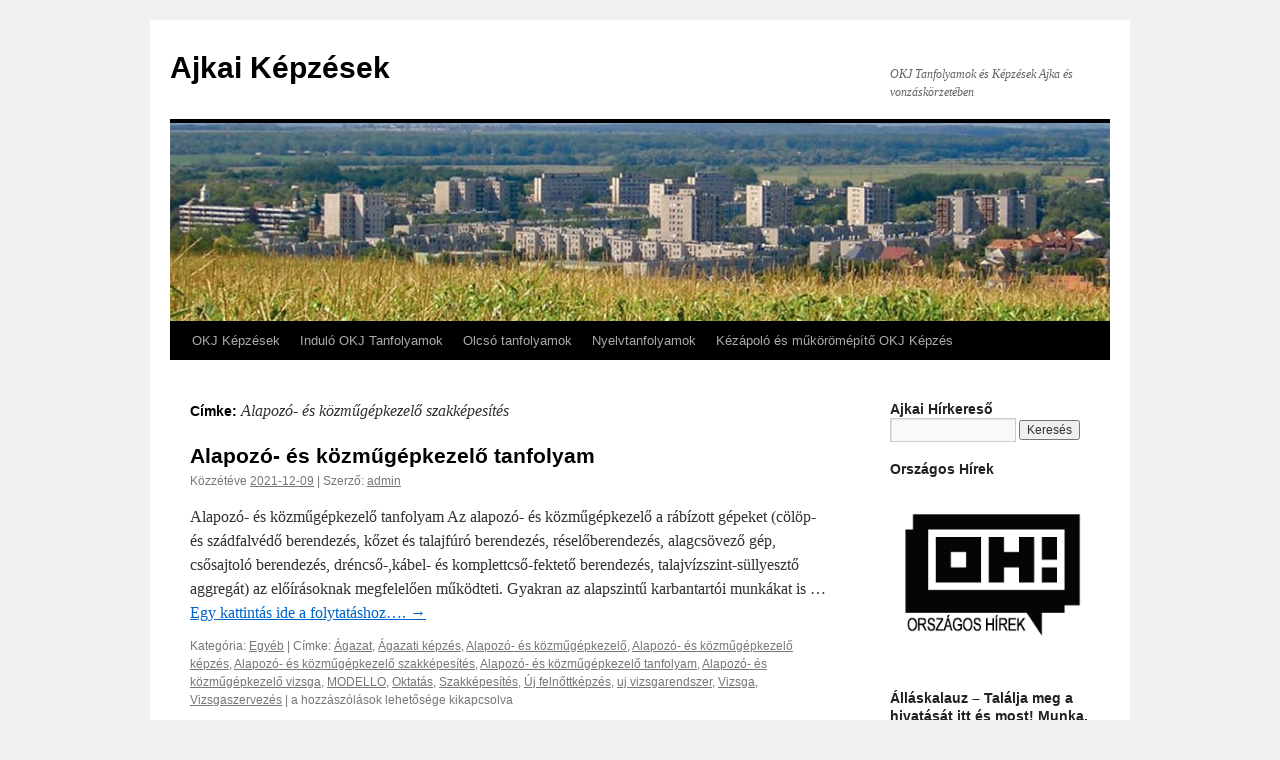

--- FILE ---
content_type: text/html; charset=UTF-8
request_url: http://ajkaitanfolyam.felnottkepzes.hu/tag/alapozo-es-kozmugepkezelo-szakkepesites
body_size: 12316
content:
<!DOCTYPE html>
<html lang="hu">
<head>
<meta charset="UTF-8" />

<link rel="profile" href="http://gmpg.org/xfn/11" />

<link rel="pingback" href="http://ajkaitanfolyam.felnottkepzes.hu/xmlrpc.php" />
<meta name='robots' content='index, follow, max-image-preview:large, max-snippet:-1, max-video-preview:-1' />

	<!-- This site is optimized with the Yoast SEO plugin v22.1 - https://yoast.com/wordpress/plugins/seo/ -->
	<title>Alapozó- és közműgépkezelő szakképesítés Archives - Ajkai Képzések</title><link rel="stylesheet" href="http://ajkaitanfolyam.felnottkepzes.hu/wp-content/cache/min/1/1b84c467394a5f0fd8e3d7755cfe6ca7.css" media="all" data-minify="1" />
	<link rel="canonical" href="http://ajkaitanfolyam.felnottkepzes.hu/tag/alapozo-es-kozmugepkezelo-szakkepesites" />
	<meta property="og:locale" content="hu_HU" />
	<meta property="og:type" content="article" />
	<meta property="og:title" content="Alapozó- és közműgépkezelő szakképesítés Archives - Ajkai Képzések" />
	<meta property="og:url" content="http://ajkaitanfolyam.felnottkepzes.hu/tag/alapozo-es-kozmugepkezelo-szakkepesites" />
	<meta property="og:site_name" content="Ajkai Képzések" />
	<meta name="twitter:card" content="summary_large_image" />
	<script type="application/ld+json" class="yoast-schema-graph">{"@context":"https://schema.org","@graph":[{"@type":"CollectionPage","@id":"http://ajkaitanfolyam.felnottkepzes.hu/tag/alapozo-es-kozmugepkezelo-szakkepesites","url":"http://ajkaitanfolyam.felnottkepzes.hu/tag/alapozo-es-kozmugepkezelo-szakkepesites","name":"Alapozó- és közműgépkezelő szakképesítés Archives - Ajkai Képzések","isPartOf":{"@id":"http://ajkaitanfolyam.felnottkepzes.hu/#website"},"breadcrumb":{"@id":"http://ajkaitanfolyam.felnottkepzes.hu/tag/alapozo-es-kozmugepkezelo-szakkepesites#breadcrumb"},"inLanguage":"hu"},{"@type":"BreadcrumbList","@id":"http://ajkaitanfolyam.felnottkepzes.hu/tag/alapozo-es-kozmugepkezelo-szakkepesites#breadcrumb","itemListElement":[{"@type":"ListItem","position":1,"name":"Home","item":"http://ajkaitanfolyam.felnottkepzes.hu/"},{"@type":"ListItem","position":2,"name":"Alapozó- és közműgépkezelő szakképesítés"}]},{"@type":"WebSite","@id":"http://ajkaitanfolyam.felnottkepzes.hu/#website","url":"http://ajkaitanfolyam.felnottkepzes.hu/","name":"Ajkai Képzések","description":"OKJ Tanfolyamok és Képzések Ajka és vonzáskörzetében","potentialAction":[{"@type":"SearchAction","target":{"@type":"EntryPoint","urlTemplate":"http://ajkaitanfolyam.felnottkepzes.hu/?s={search_term_string}"},"query-input":"required name=search_term_string"}],"inLanguage":"hu"}]}</script>
	<!-- / Yoast SEO plugin. -->


<link rel="alternate" type="application/rss+xml" title="Ajkai Képzések &raquo; hírcsatorna" href="http://ajkaitanfolyam.felnottkepzes.hu/feed" />
<link rel="alternate" type="application/rss+xml" title="Ajkai Képzések &raquo; hozzászólás hírcsatorna" href="http://ajkaitanfolyam.felnottkepzes.hu/comments/feed" />
<link rel="alternate" type="application/rss+xml" title="Ajkai Képzések &raquo; Alapozó- és közműgépkezelő szakképesítés címke hírcsatorna" href="http://ajkaitanfolyam.felnottkepzes.hu/tag/alapozo-es-kozmugepkezelo-szakkepesites/feed" />

 <!-- Cache! -->


<link rel="https://api.w.org/" href="http://ajkaitanfolyam.felnottkepzes.hu/wp-json/" /><link rel="alternate" type="application/json" href="http://ajkaitanfolyam.felnottkepzes.hu/wp-json/wp/v2/tags/931" /><link rel="EditURI" type="application/rsd+xml" title="RSD" href="http://ajkaitanfolyam.felnottkepzes.hu/xmlrpc.php?rsd" />
<meta name="generator" content="WordPress 6.4.7" />
<!-- Analytics by WP Statistics v14.5 - https://wp-statistics.com/ -->
<noscript><style id="rocket-lazyload-nojs-css">.rll-youtube-player, [data-lazy-src]{display:none !important;}</style></noscript></head>

<body class="archive tag tag-alapozo-es-kozmugepkezelo-szakkepesites tag-931">
<div id="wrapper" class="hfeed">
	<div id="header">
		<div id="masthead">
			<div id="branding" role="banner">
								<div id="site-title">
					<span>
						<a href="http://ajkaitanfolyam.felnottkepzes.hu/" title="Ajkai Képzések" rel="home">Ajkai Képzések</a>
					</span>
				</div>
				<div id="site-description">OKJ Tanfolyamok és Képzések Ajka és vonzáskörzetében</div>

										<img src="data:image/svg+xml,%3Csvg%20xmlns='http://www.w3.org/2000/svg'%20viewBox='0%200%20940%20198'%3E%3C/svg%3E" width="940" height="198" alt="" data-lazy-src="http://ajkaitanfolyam.felnottkepzes.hu/wp-content/uploads/2016/03/cropped-ajka-1.jpg" /><noscript><img src="http://ajkaitanfolyam.felnottkepzes.hu/wp-content/uploads/2016/03/cropped-ajka-1.jpg" width="940" height="198" alt="" /></noscript>
								</div><!-- #branding -->

			<div id="access" role="navigation">
			  				<div class="skip-link screen-reader-text"><a href="#content" title="Kilépés a tartalomba">Kilépés a tartalomba</a></div>
								<div class="menu-header"><ul id="menu-okj-kepzesek-es-okj-tanfolyamok" class="menu"><li id="menu-item-13" class="menu-item menu-item-type-taxonomy menu-item-object-category menu-item-13"><a href="http://ajkaitanfolyam.felnottkepzes.hu/category/okj-kepzesek">OKJ Képzések</a></li>
<li id="menu-item-7" class="menu-item menu-item-type-taxonomy menu-item-object-category menu-item-7"><a href="http://ajkaitanfolyam.felnottkepzes.hu/category/indulo-okj-tanfolyamok">Induló OKJ Tanfolyamok</a></li>
<li id="menu-item-19" class="menu-item menu-item-type-taxonomy menu-item-object-category menu-item-19"><a href="http://ajkaitanfolyam.felnottkepzes.hu/category/olcso-tanfolyamok">Olcsó tanfolyamok</a></li>
<li id="menu-item-11" class="menu-item menu-item-type-taxonomy menu-item-object-category menu-item-has-children menu-item-11"><a href="http://ajkaitanfolyam.felnottkepzes.hu/category/nyelvtanfolyamok">Nyelvtanfolyamok</a>
<ul class="sub-menu">
	<li id="menu-item-6" class="menu-item menu-item-type-taxonomy menu-item-object-category menu-item-6"><a href="http://ajkaitanfolyam.felnottkepzes.hu/category/angol-nyelvtanfolyam">Angol nyelvtanfolyam</a></li>
	<li id="menu-item-9" class="menu-item menu-item-type-taxonomy menu-item-object-category menu-item-9"><a href="http://ajkaitanfolyam.felnottkepzes.hu/category/nemet-nyelvtanfolyam">Német nyelvtanfolyam</a></li>
</ul>
</li>
<li id="menu-item-150" class="menu-item menu-item-type-post_type menu-item-object-page menu-item-150"><a href="http://ajkaitanfolyam.felnottkepzes.hu/kezapolo-es-mukoromepito-okj-kepzes">Kézápoló és műkörömépítő OKJ Képzés</a></li>
</ul></div>			</div><!-- #access -->
		</div><!-- #masthead -->
	</div><!-- #header -->

	<div id="main">

		<div id="container">
			<div id="content" role="main">

				<h1 class="page-title">Címke: <span>Alapozó- és közműgépkezelő szakképesítés</span></h1>






			<div id="post-1037" class="post-1037 post type-post status-publish format-standard hentry category-egyeb tag-agazat tag-agazati-kepzes tag-alapozo-es-kozmugepkezelo tag-alapozo-es-kozmugepkezelo-kepzes tag-alapozo-es-kozmugepkezelo-szakkepesites tag-alapozo-es-kozmugepkezelo-tanfolyam tag-alapozo-es-kozmugepkezelo-vizsga tag-modello tag-oktatas tag-szakkepesites tag-uj-felnottkepzes tag-uj-vizsgarendszer tag-vizsga tag-vizsgaszervezes">
			<h2 class="entry-title"><a href="http://ajkaitanfolyam.felnottkepzes.hu/alapozo-es-kozmugepkezelo-tanfolyam-2.html" rel="bookmark">Alapozó- és közműgépkezelő tanfolyam</a></h2>

			<div class="entry-meta">
				<span class="meta-prep meta-prep-author">Közzétéve </span> <a href="http://ajkaitanfolyam.felnottkepzes.hu/alapozo-es-kozmugepkezelo-tanfolyam-2.html" title="20:00" rel="bookmark"><span class="entry-date">2021-12-09</span></a>   |  <span class="meta-sep">Szerző:</span> <span class="author vcard"><a class="url fn n" href="http://ajkaitanfolyam.felnottkepzes.hu/author/admin" title="admin valamennyi bejegyzése">admin</a></span>			</div><!-- .entry-meta -->

				<div class="entry-summary">
				<p>Alapozó- és közműgépkezelő tanfolyam Az alapozó- és közműgépkezelő a rábízott gépeket (cölöp- és szádfalvédő berendezés, kőzet és talajfúró berendezés, réselőberendezés, alagcsövező gép, csősajtoló berendezés, dréncső-,kábel- és komplettcső-fektető berendezés, talajvízszint-süllyesztő aggregát) az előírásoknak megfelelően működteti. Gyakran az alapszintű karbantartói munkákat is &hellip; <a href="http://ajkaitanfolyam.felnottkepzes.hu/alapozo-es-kozmugepkezelo-tanfolyam-2.html">Egy kattintás ide a folytatáshoz&#8230;. <span class="meta-nav">&rarr;</span></a></p>
			</div><!-- .entry-summary -->
	
			<div class="entry-utility">
									<span class="cat-links">
						<span class="entry-utility-prep entry-utility-prep-cat-links">Kategória:</span> <a href="http://ajkaitanfolyam.felnottkepzes.hu/category/egyeb" rel="category tag">Egyéb</a>					</span>
					<span class="meta-sep">|</span>
													<span class="tag-links">
						<span class="entry-utility-prep entry-utility-prep-tag-links">Címke:</span> <a href="http://ajkaitanfolyam.felnottkepzes.hu/tag/agazat" rel="tag">Ágazat</a>, <a href="http://ajkaitanfolyam.felnottkepzes.hu/tag/agazati-kepzes" rel="tag">Ágazati képzés</a>, <a href="http://ajkaitanfolyam.felnottkepzes.hu/tag/alapozo-es-kozmugepkezelo" rel="tag">Alapozó- és közműgépkezelő</a>, <a href="http://ajkaitanfolyam.felnottkepzes.hu/tag/alapozo-es-kozmugepkezelo-kepzes" rel="tag">Alapozó- és közműgépkezelő képzés</a>, <a href="http://ajkaitanfolyam.felnottkepzes.hu/tag/alapozo-es-kozmugepkezelo-szakkepesites" rel="tag">Alapozó- és közműgépkezelő szakképesítés</a>, <a href="http://ajkaitanfolyam.felnottkepzes.hu/tag/alapozo-es-kozmugepkezelo-tanfolyam" rel="tag">Alapozó- és közműgépkezelő tanfolyam</a>, <a href="http://ajkaitanfolyam.felnottkepzes.hu/tag/alapozo-es-kozmugepkezelo-vizsga" rel="tag">Alapozó- és közműgépkezelő vizsga</a>, <a href="http://ajkaitanfolyam.felnottkepzes.hu/tag/modello" rel="tag">MODELLO</a>, <a href="http://ajkaitanfolyam.felnottkepzes.hu/tag/oktatas" rel="tag">Oktatás</a>, <a href="http://ajkaitanfolyam.felnottkepzes.hu/tag/szakkepesites" rel="tag">Szakképesítés</a>, <a href="http://ajkaitanfolyam.felnottkepzes.hu/tag/uj-felnottkepzes" rel="tag">Új felnőttképzés</a>, <a href="http://ajkaitanfolyam.felnottkepzes.hu/tag/uj-vizsgarendszer" rel="tag">uj vizsgarendszer</a>, <a href="http://ajkaitanfolyam.felnottkepzes.hu/tag/vizsga" rel="tag">Vizsga</a>, <a href="http://ajkaitanfolyam.felnottkepzes.hu/tag/vizsgaszervezes" rel="tag">Vizsgaszervezés</a>					</span>
					<span class="meta-sep">|</span>
								<span class="comments-link"><span><span class="screen-reader-text"> Alapozó- és közműgépkezelő tanfolyam bejegyzéshez</span> a hozzászólások lehetősége kikapcsolva</span></span>
							</div><!-- .entry-utility -->
		</div><!-- #post-## -->

		
	


			<div id="post-1003" class="post-1003 post type-post status-publish format-standard hentry category-egyeb tag-agazat tag-agazati-kepzes tag-alapozo-es-kozmugepkezelo tag-alapozo-es-kozmugepkezelo-kepzes tag-alapozo-es-kozmugepkezelo-szakkepesites tag-alapozo-es-kozmugepkezelo-tanfolyam tag-alapozo-es-kozmugepkezelo-vizsga tag-modello tag-oktatas tag-szakkepesites tag-uj-felnottkepzes tag-uj-vizsgarendszer tag-vizsga tag-vizsgaszervezes">
			<h2 class="entry-title"><a href="http://ajkaitanfolyam.felnottkepzes.hu/alapozo-es-kozmugepkezelo-tanfolyam.html" rel="bookmark">Alapozó- és közműgépkezelő tanfolyam</a></h2>

			<div class="entry-meta">
				<span class="meta-prep meta-prep-author">Közzétéve </span> <a href="http://ajkaitanfolyam.felnottkepzes.hu/alapozo-es-kozmugepkezelo-tanfolyam.html" title="14:19" rel="bookmark"><span class="entry-date">2021-11-18</span></a>   |  <span class="meta-sep">Szerző:</span> <span class="author vcard"><a class="url fn n" href="http://ajkaitanfolyam.felnottkepzes.hu/author/admin" title="admin valamennyi bejegyzése">admin</a></span>			</div><!-- .entry-meta -->

				<div class="entry-summary">
				<p>Alapozó- és közműgépkezelő tanfolyam Az alapozó- és közműgépkezelő a rábízott gépeket (cölöp- és szádfalvédő berendezés, kőzet és talajfúró berendezés, réselőberendezés, alagcsövező gép, csősajtoló berendezés, dréncső-,kábel- és komplettcső-fektető berendezés, talajvízszint-süllyesztő aggregát) az előírásoknak megfelelően működteti. Gyakran az alapszintű karbantartói munkákat is &hellip; <a href="http://ajkaitanfolyam.felnottkepzes.hu/alapozo-es-kozmugepkezelo-tanfolyam.html">Egy kattintás ide a folytatáshoz&#8230;. <span class="meta-nav">&rarr;</span></a></p>
			</div><!-- .entry-summary -->
	
			<div class="entry-utility">
									<span class="cat-links">
						<span class="entry-utility-prep entry-utility-prep-cat-links">Kategória:</span> <a href="http://ajkaitanfolyam.felnottkepzes.hu/category/egyeb" rel="category tag">Egyéb</a>					</span>
					<span class="meta-sep">|</span>
													<span class="tag-links">
						<span class="entry-utility-prep entry-utility-prep-tag-links">Címke:</span> <a href="http://ajkaitanfolyam.felnottkepzes.hu/tag/agazat" rel="tag">Ágazat</a>, <a href="http://ajkaitanfolyam.felnottkepzes.hu/tag/agazati-kepzes" rel="tag">Ágazati képzés</a>, <a href="http://ajkaitanfolyam.felnottkepzes.hu/tag/alapozo-es-kozmugepkezelo" rel="tag">Alapozó- és közműgépkezelő</a>, <a href="http://ajkaitanfolyam.felnottkepzes.hu/tag/alapozo-es-kozmugepkezelo-kepzes" rel="tag">Alapozó- és közműgépkezelő képzés</a>, <a href="http://ajkaitanfolyam.felnottkepzes.hu/tag/alapozo-es-kozmugepkezelo-szakkepesites" rel="tag">Alapozó- és közműgépkezelő szakképesítés</a>, <a href="http://ajkaitanfolyam.felnottkepzes.hu/tag/alapozo-es-kozmugepkezelo-tanfolyam" rel="tag">Alapozó- és közműgépkezelő tanfolyam</a>, <a href="http://ajkaitanfolyam.felnottkepzes.hu/tag/alapozo-es-kozmugepkezelo-vizsga" rel="tag">Alapozó- és közműgépkezelő vizsga</a>, <a href="http://ajkaitanfolyam.felnottkepzes.hu/tag/modello" rel="tag">MODELLO</a>, <a href="http://ajkaitanfolyam.felnottkepzes.hu/tag/oktatas" rel="tag">Oktatás</a>, <a href="http://ajkaitanfolyam.felnottkepzes.hu/tag/szakkepesites" rel="tag">Szakképesítés</a>, <a href="http://ajkaitanfolyam.felnottkepzes.hu/tag/uj-felnottkepzes" rel="tag">Új felnőttképzés</a>, <a href="http://ajkaitanfolyam.felnottkepzes.hu/tag/uj-vizsgarendszer" rel="tag">uj vizsgarendszer</a>, <a href="http://ajkaitanfolyam.felnottkepzes.hu/tag/vizsga" rel="tag">Vizsga</a>, <a href="http://ajkaitanfolyam.felnottkepzes.hu/tag/vizsgaszervezes" rel="tag">Vizsgaszervezés</a>					</span>
					<span class="meta-sep">|</span>
								<span class="comments-link"><span><span class="screen-reader-text"> Alapozó- és közműgépkezelő tanfolyam bejegyzéshez</span> a hozzászólások lehetősége kikapcsolva</span></span>
							</div><!-- .entry-utility -->
		</div><!-- #post-## -->

		
	

			</div><!-- #content -->
		</div><!-- #container -->


		<div id="primary" class="widget-area" role="complementary">
			<ul class="xoxo">

<li id="search-3" class="widget-container widget_search"><h3 class="widget-title">Ajkai Hírkereső</h3><form role="search" method="get" id="searchform" class="searchform" action="http://ajkaitanfolyam.felnottkepzes.hu/">
				<div>
					<label class="screen-reader-text" for="s">Keresés:</label>
					<input type="text" value="" name="s" id="s" />
					<input type="submit" id="searchsubmit" value="Keresés" />
				</div>
			</form></li><li id="text-5" class="widget-container widget_text"><h3 class="widget-title">Országos Hírek</h3>			<div class="textwidget"><a href="http://www.orszagoshirek.hu"><img src="data:image/svg+xml,%3Csvg%20xmlns='http://www.w3.org/2000/svg'%20viewBox='0%200%200%200'%3E%3C/svg%3E" alt="Országos Hírek" title="Országos Hírek" data-lazy-src="http://apolasiasszisztens.felnottkepzes.hu/wp-content/uploads/2016/04/OH.png"/><noscript><img src="http://apolasiasszisztens.felnottkepzes.hu/wp-content/uploads/2016/04/OH.png" alt="Országos Hírek" title="Országos Hírek"/></noscript> </a>
</div>
		</li><li id="text-4" class="widget-container widget_text"><h3 class="widget-title">Álláskalauz &#8211; Találja meg a hivatását itt és most! Munka, állás egy helyen.</h3>			<div class="textwidget"><a href="http://www.allaskalauz.hu"><img src="data:image/svg+xml,%3Csvg%20xmlns='http://www.w3.org/2000/svg'%20viewBox='0%200%200%200'%3E%3C/svg%3E" alt="Álláskalauz" title="Álláskalauz" data-lazy-src="http://www.allatgondozo.hu/wp-content/uploads/2016/04/ingyenes_álláshirdetések_állás_munka.png"/><noscript><img src="http://www.allatgondozo.hu/wp-content/uploads/2016/04/ingyenes_álláshirdetések_állás_munka.png" alt="Álláskalauz" title="Álláskalauz"/></noscript> </a></div>
		</li><li id="text-6" class="widget-container widget_text"><h3 class="widget-title">Repülőjegyek</h3>			<div class="textwidget"><a href="http://www.repulojegyeket.hu"><img src="data:image/svg+xml,%3Csvg%20xmlns='http://www.w3.org/2000/svg'%20viewBox='0%200%200%200'%3E%3C/svg%3E" alt="Repülőjegyek" title="Repülőjegyek" data-lazy-src="http://apolasiasszisztens.felnottkepzes.hu/wp-content/uploads/2016/04/repulojegyeket.hu_.png"/><noscript><img src="http://apolasiasszisztens.felnottkepzes.hu/wp-content/uploads/2016/04/repulojegyeket.hu_.png" alt="Repülőjegyek" title="Repülőjegyek"/></noscript> </a>
</div>
		</li><li id="text-7" class="widget-container widget_text"><h3 class="widget-title">Hotelek</h3>			<div class="textwidget"><a href="http://www.hoteltracker.hu"><img src="data:image/svg+xml,%3Csvg%20xmlns='http://www.w3.org/2000/svg'%20viewBox='0%200%200%200'%3E%3C/svg%3E" alt="Hotelek" title="Hotelek" data-lazy-src="http://apolasiasszisztens.felnottkepzes.hu/wp-content/uploads/2016/04/Olcso_hotelek_olcsó_szallas.png"/><noscript><img src="http://apolasiasszisztens.felnottkepzes.hu/wp-content/uploads/2016/04/Olcso_hotelek_olcsó_szallas.png" alt="Hotelek" title="Hotelek"/></noscript> </a></div>
		</li><li id="text-3" class="widget-container widget_text"><h3 class="widget-title">Ajkai Képzések</h3>			<div class="textwidget"><a href="http://www.felnottkepzes.hu"><img src="data:image/svg+xml,%3Csvg%20xmlns='http://www.w3.org/2000/svg'%20viewBox='0%200%200%200'%3E%3C/svg%3E" alt="OKJ Képzések - OKJ Tanfolyam" title="OKJ Képzések - OKJ Tanfolyam" data-lazy-src="http://zoldseg-esgyumolcsfeldolgozo.hu/wp-content/uploads/2016/03/okjképzések-okjtanfolyamok.jpg"/><noscript><img src="http://zoldseg-esgyumolcsfeldolgozo.hu/wp-content/uploads/2016/03/okjképzések-okjtanfolyamok.jpg" alt="OKJ Képzések - OKJ Tanfolyam" title="OKJ Képzések - OKJ Tanfolyam"/></noscript> </a></div>
		</li><li id="fbw_id-2" class="widget-container widget_fbw_id"><h3 class="widget-title">Kövessen minket a Facebookon!</h3><div class="fb_loader" style="text-align: center !important;"><img src="data:image/svg+xml,%3Csvg%20xmlns='http://www.w3.org/2000/svg'%20viewBox='0%200%200%200'%3E%3C/svg%3E" alt="Facebook Pagelike Widget" data-lazy-src="http://ajkaitanfolyam.felnottkepzes.hu/wp-content/plugins/facebook-pagelike-widget/loader.gif" /><noscript><img src="http://ajkaitanfolyam.felnottkepzes.hu/wp-content/plugins/facebook-pagelike-widget/loader.gif" alt="Facebook Pagelike Widget" /></noscript></div><div id="fb-root"></div>
        <div class="fb-page" data-href="http://www.facebook.com/ioszia" data-width="250" data-height="350" data-small-header="false" data-adapt-container-width="false" data-hide-cover="false" data-show-facepile="true" hide_cta="false" data-tabs="timeline" data-lazy="false"></div></li>        <!-- A WordPress plugin developed by Milap Patel -->
    
		<li id="recent-posts-3" class="widget-container widget_recent_entries">
		<h3 class="widget-title">Ajkai Hírek</h3>
		<ul>
											<li>
					<a href="http://ajkaitanfolyam.felnottkepzes.hu/automatikus-vazlat-2.html">Automatikus vázlat</a>
									</li>
											<li>
					<a href="http://ajkaitanfolyam.felnottkepzes.hu/mezogazdasagi-kisuzemek-fejlesztese-es-lebonyolitasa-kepzes-agrar-kornyezetgazdalkodasi-kifizetesek-kepzes-okologiai-gazdalkodasra-valo-atteres-kepzes-natura-2000-gyepteruletek-kompenzacios-tamogat.html">INGYENES AGRÁR KÉPZÉSEK , FELNŐTTKÉPZÉS , KÖTELEZŐ VP KÉPZÉSEK</a>
									</li>
											<li>
					<a href="http://ajkaitanfolyam.felnottkepzes.hu/vp1-1-1-1-23-kepzesi-kotelezettseg.html">VP1-1.1.1-23 Képzési Kötelezettség.</a>
									</li>
											<li>
					<a href="http://ajkaitanfolyam.felnottkepzes.hu/dualis-kepzes-2024.html">Duális képzés 2024</a>
									</li>
											<li>
					<a href="http://ajkaitanfolyam.felnottkepzes.hu/akar-150-millio-forint-vissza-nem-teritendo-kepzesi-es-bertamogatas.html">Akár 150 millió forint vissza nem térítendő képzési- és bértámogatás.</a>
									</li>
											<li>
					<a href="http://ajkaitanfolyam.felnottkepzes.hu/automatikus-vazlat.html">Automatikus vázlat</a>
									</li>
											<li>
					<a href="http://ajkaitanfolyam.felnottkepzes.hu/hogyan-segitheti-a-modello-modszertani-es-kepzesi-intezet-a-felnottkepzest.html">Hogyan Segítheti a MODELLO Módszertani és Képzési Intézet a Felnőttképzést</a>
									</li>
											<li>
					<a href="http://ajkaitanfolyam.felnottkepzes.hu/ginop-plusz-3-2-1-21-iii.html">GINOP Plusz 3.2.1-21 III. </a>
									</li>
											<li>
					<a href="http://ajkaitanfolyam.felnottkepzes.hu/top_plusz-3-1-1-21-hirdetmeny-3.html">TOP_Plusz-3.1.1-21-  HIRDETMÉNY</a>
									</li>
											<li>
					<a href="http://ajkaitanfolyam.felnottkepzes.hu/top_plusz-3-1-1-21-hirdetmeny-2.html">TOP_Plusz-3.1.1-21-  HIRDETMÉNY</a>
									</li>
											<li>
					<a href="http://ajkaitanfolyam.felnottkepzes.hu/top_plusz-3-1-1-21-hirdetmeny.html">TOP_Plusz-3.1.1-21-  HIRDETMÉNY</a>
									</li>
											<li>
					<a href="http://ajkaitanfolyam.felnottkepzes.hu/ginop-plusz-3-2-1-21-iii-utem-a-modello-nyertesse-tesz-akar-150-millio.html">GINOP Plusz 3.2.1-21 III. Ütem. &#8211; A MODELLO NYERTESSÉ TESZ! &#8211; AKÁR 150 MILLIÓ!</a>
									</li>
											<li>
					<a href="http://ajkaitanfolyam.felnottkepzes.hu/ginop-plusz-3-2-1-21-iii-utem.html">GINOP Plusz 3.2.1-21 III. Ütem.</a>
									</li>
											<li>
					<a href="http://ajkaitanfolyam.felnottkepzes.hu/ginop-plusz-3-2-1-21-iii-utem.html">GINOP Plusz 3.2.1-21 III. Ütem.</a>
									</li>
											<li>
					<a href="http://ajkaitanfolyam.felnottkepzes.hu/egyetemi-kredit-szerzesi-lehetoseg-2.html">Egyetemi Kredit szerzési lehetőség!</a>
									</li>
											<li>
					<a href="http://ajkaitanfolyam.felnottkepzes.hu/dajka-tanfolyam-indul-a-modello-nal.html">Dajka tanfolyam indul a MODELLO-nál</a>
									</li>
											<li>
					<a href="http://ajkaitanfolyam.felnottkepzes.hu/online-szemely-es-vagyonor-tanfolyamot-indit-a-modello.html">Online Személy-és vagyonőr tanfolyamot indít a MODELLO</a>
									</li>
											<li>
					<a href="http://ajkaitanfolyam.felnottkepzes.hu/online-vallalkozasi-merlegkepes-konyvelo-kepzes.html">Online vállalkozási mérlegképes könyvelő képzés</a>
									</li>
											<li>
					<a href="http://ajkaitanfolyam.felnottkepzes.hu/szemely-es-vagyonor-tanfolyamot-indit-a-modello-2.html">Személy-és vagyonőr tanfolyamot indít a MODELLO</a>
									</li>
											<li>
					<a href="http://ajkaitanfolyam.felnottkepzes.hu/manikuros-es-koromdizajner-tanfolyam-indul-a-legjobb-aron-helyben.html">Manikűrös és Körömdizájner Tanfolyam indul a legjobb áron, helyben!</a>
									</li>
											<li>
					<a href="http://ajkaitanfolyam.felnottkepzes.hu/nagy-sikere-volt-a-szakmakostolo-palyaorientacios-programheteknek.html">Nagy sikere volt a „Szakmakóstoló” pályaorientációs programheteknek</a>
									</li>
											<li>
					<a href="http://ajkaitanfolyam.felnottkepzes.hu/a-nyilt-forraskodu-rendszerek-mesterei.html">A Nyílt Forráskódú Rendszerek Mesterei</a>
									</li>
											<li>
					<a href="http://ajkaitanfolyam.felnottkepzes.hu/ha-megerintett-megerted.html">Ha megérintett megérted!…</a>
									</li>
											<li>
					<a href="http://ajkaitanfolyam.felnottkepzes.hu/rendszer-kontroll-kft-a-microsoft-365-szolgaltatasok-legjobbja-2.html">Rendszer Kontroll Kft: A Microsoft 365 Szolgáltatások Legjobbja</a>
									</li>
											<li>
					<a href="http://ajkaitanfolyam.felnottkepzes.hu/rendszer-kontroll-kft-a-microsoft-365-szolgaltatasok-legjobbja.html">Rendszer Kontroll Kft: A Microsoft 365 Szolgáltatások Legjobbja</a>
									</li>
											<li>
					<a href="http://ajkaitanfolyam.felnottkepzes.hu/aranykalaszos-gazda-tanfolyam-indul-a-legjobb-aron-most-csak-99-000-forint.html">Aranykalászos gazda tanfolyam indul a legjobb áron, most csak 99 000 forint!</a>
									</li>
											<li>
					<a href="http://ajkaitanfolyam.felnottkepzes.hu/a-hid.html">A híd&#8230;</a>
									</li>
											<li>
					<a href="http://ajkaitanfolyam.felnottkepzes.hu/magyar-kajak-kenu-csapat-10-erem-es-15-parizsi-kvota-a-duisburgi-vilagbajnoksagon.html">Magyar Kajak-Kenu Csapat: 10 Érem és 15 Párizsi Kvóta a Duisburgi Világbajnokságon</a>
									</li>
											<li>
					<a href="http://ajkaitanfolyam.felnottkepzes.hu/korulbelul-51-000-forintos-nyugdijkorrekcio-varhato-novemberben-atlagos-nyugdijasok-szamara.html">Körülbelül 51 000 forintos Nyugdíjkorrekció Várható Novemberben Átlagos Nyugdíjasok Számára</a>
									</li>
											<li>
					<a href="http://ajkaitanfolyam.felnottkepzes.hu/gondolat-az-ido-szalai-kozott.html">Gondolat: Az Idő Szálai Között&#8230;</a>
									</li>
											<li>
					<a href="http://ajkaitanfolyam.felnottkepzes.hu/egyetemi-kredit-szerzesi-lehetoseg.html">Egyetemi Kredit szerzési lehetőség!</a>
									</li>
											<li>
					<a href="http://ajkaitanfolyam.felnottkepzes.hu/uj-szakmai-szokincs-es-kommunikacio-idegen-nyelven-a-vendeglatasban-oktatoi-tovabbkepzes-30-kredit.html">ÚJ Szakmai szókincs és kommunikáció idegen nyelven a vendéglátásban oktatói továbbképzés! 30 KREDIT!</a>
									</li>
											<li>
					<a href="http://ajkaitanfolyam.felnottkepzes.hu/nyujtsunk-neki-kezet.html">Nyújtsunk neki kezet</a>
									</li>
											<li>
					<a href="http://ajkaitanfolyam.felnottkepzes.hu/uj-szakmai-szokincs-es-kommunikacio-idegen-nyelven-a-turisztikai-szolgaltatasokban-oktatoi-tovabbkepzes-30-kredit.html">ÚJ Szakmai szókincs és kommunikáció idegen nyelven a turisztikai szolgáltatásokban oktatói továbbképzés! 30 KREDIT!</a>
									</li>
											<li>
					<a href="http://ajkaitanfolyam.felnottkepzes.hu/uj-orszagimazs-turisztikai-desztinaciok-hazank-idegenforgalmi-ertekei-oktatoi-tovabbkepzes-30-kredit.html">ÚJ Országimázs, turisztikai desztinációk hazánk idegenforgalmi értékei oktatói továbbképzés! 30 KREDIT!</a>
									</li>
											<li>
					<a href="http://ajkaitanfolyam.felnottkepzes.hu/a-veszteseg-egymast-valtja.html">A veszteség… “egymást váltja”</a>
									</li>
											<li>
					<a href="http://ajkaitanfolyam.felnottkepzes.hu/uj-iskolamenedzsment-a-valtozasok-tukreben-oktatoi-tovabbkepzes-30-kredit.html">ÚJ Iskolamenedzsment a változások tükrében oktatói továbbképzés! 30 KREDIT!</a>
									</li>
											<li>
					<a href="http://ajkaitanfolyam.felnottkepzes.hu/szemely-es-vagyonor-tanfolyamot-indit-a-modello.html">Személy-és vagyonőr tanfolyamot indít a MODELLO</a>
									</li>
											<li>
					<a href="http://ajkaitanfolyam.felnottkepzes.hu/oktatoi-tovabbkepzes-uj-30-kredit.html">Oktatói Továbbképzés! ÚJ 30 KREDIT!</a>
									</li>
											<li>
					<a href="http://ajkaitanfolyam.felnottkepzes.hu/egy-sikeres-jovo-titka-a-manikuros-es-koromdizajner-tanfolyam.html">Egy sikeres jövő titka a manikűrös és körömdizájner tanfolyam!</a>
									</li>
											<li>
					<a href="http://ajkaitanfolyam.felnottkepzes.hu/felnottkepzes-es-tanfolyamok-2023-ban.html">Felnőttképzés és tanfolyamok 2023-ban</a>
									</li>
											<li>
					<a href="http://ajkaitanfolyam.felnottkepzes.hu/el.html">Aranykalászos gazda tanfolyam most csak 99 000,- forintért!</a>
									</li>
											<li>
					<a href="http://ajkaitanfolyam.felnottkepzes.hu/uj-felnottkepzesi-torveny-magyarorszagon-2.html">Új felnőttképzési törvény Magyarországon.</a>
									</li>
											<li>
					<a href="http://ajkaitanfolyam.felnottkepzes.hu/uj-felnottkepzesi-torveny-magyarorszagon.html">Új felnőttképzési törvény Magyarországon.</a>
									</li>
											<li>
					<a href="http://ajkaitanfolyam.felnottkepzes.hu/fedelzeti-jegyellenor-tanfolyam.html">Fedélzeti jegyellenőr tanfolyam</a>
									</li>
											<li>
					<a href="http://ajkaitanfolyam.felnottkepzes.hu/oktatasi-projekt-menedzser-allas.html">Oktatási projekt menedzser állás.</a>
									</li>
											<li>
					<a href="http://ajkaitanfolyam.felnottkepzes.hu/viragkoto-tanfolyam-olcson-es-gyorsan.html">Virágkötő tanfolyam olcsón és gyorsan.</a>
									</li>
											<li>
					<a href="http://ajkaitanfolyam.felnottkepzes.hu/kezapolo-es-mukoromepito-tanfolyam-2.html">Kézápoló és Műkörömépítő tanfolyam</a>
									</li>
											<li>
					<a href="http://ajkaitanfolyam.felnottkepzes.hu/tanfolyam-gyorsan-es-a-legolcsobban.html">Tanfolyam gyorsan, és a legolcsóbban.</a>
									</li>
											<li>
					<a href="http://ajkaitanfolyam.felnottkepzes.hu/hegeszto-tanfolyam.html">Hegesztő tanfolyam</a>
									</li>
											<li>
					<a href="http://ajkaitanfolyam.felnottkepzes.hu/viragkoteszeti-tanfolyam.html">Virágkötészeti tanfolyam</a>
									</li>
											<li>
					<a href="http://ajkaitanfolyam.felnottkepzes.hu/szakacs-tanfolyam.html">Szakács tanfolyam</a>
									</li>
											<li>
					<a href="http://ajkaitanfolyam.felnottkepzes.hu/dajka-tanfolyam-2.html">Dajka tanfolyam</a>
									</li>
											<li>
					<a href="http://ajkaitanfolyam.felnottkepzes.hu/kozpontifutes-szerelo-tanfolyam.html">Központifűtés szerelő tanfolyam</a>
									</li>
											<li>
					<a href="http://ajkaitanfolyam.felnottkepzes.hu/dr-pajtokne-dr-tari-ilona-rektor-es-fulop-henrik.html">Dr. Pajtókné Dr. Tari Ilona Rektor Asszony és Fülöp Henrik Intézetvezető.</a>
									</li>
											<li>
					<a href="http://ajkaitanfolyam.felnottkepzes.hu/uj-2022-otr-oktatoi-tovabbkepzes-30-kredit-5.html">ÚJ 2022 | OTR | Oktatói Továbbképzés | 30 Kredit</a>
									</li>
											<li>
					<a href="http://ajkaitanfolyam.felnottkepzes.hu/uj-2022-otr-oktatoi-tovabbkepzes-30-kredit-4.html">ÚJ 2022 | OTR | Oktatói Továbbképzés | 30 Kredit</a>
									</li>
											<li>
					<a href="http://ajkaitanfolyam.felnottkepzes.hu/uj-2022-otr-oktatoi-tovabbkepzes-30-kredit-2.html">ÚJ 2022 | OTR | Oktatói Továbbképzés | 30 Kredit</a>
									</li>
											<li>
					<a href="http://ajkaitanfolyam.felnottkepzes.hu/uj-2022-otr-oktatoi-tovabbkepzes-30-kredit-3.html">ÚJ 2022 | OTR | Oktatói Továbbképzés | 30 Kredit</a>
									</li>
											<li>
					<a href="http://ajkaitanfolyam.felnottkepzes.hu/uj-2022-otr-oktatoi-tovabbkepzes-30-kredit.html">ÚJ 2022 | OTR | Oktatói Továbbképzés | 30 Kredit</a>
									</li>
											<li>
					<a href="http://ajkaitanfolyam.felnottkepzes.hu/oktatoi-tovabbkepzesek-4.html">Oktatói Továbbképzések</a>
									</li>
											<li>
					<a href="http://ajkaitanfolyam.felnottkepzes.hu/oktatoi-tovabbkepzesek-3.html">Oktatói Továbbképzések</a>
									</li>
											<li>
					<a href="http://ajkaitanfolyam.felnottkepzes.hu/oktatoi-tovabbkepzesek-2.html">Oktatói Továbbképzések</a>
									</li>
											<li>
					<a href="http://ajkaitanfolyam.felnottkepzes.hu/iskolamenedzsment-a-valtozasok-tukreben-szakmai-szokincs-es-kommunikacio-idegen-nyelven-a-turisztikai-szolgaltatasokban-tanari-tovabbkepzes-turisztikai-desztinaciok-hazank-idegenforgalmi-ertekei-u.html">Oktatói Továbbképzések</a>
									</li>
											<li>
					<a href="http://ajkaitanfolyam.felnottkepzes.hu/oktatoi-tovabbkepzesek.html">Oktatói Továbbképzések</a>
									</li>
											<li>
					<a href="http://ajkaitanfolyam.felnottkepzes.hu/okj-kepzesek-tanfolyam.html">OKJ KÉPZÉSEK TANFOLYAM</a>
									</li>
											<li>
					<a href="http://ajkaitanfolyam.felnottkepzes.hu/2022-tanari-tovabbkepzes-2.html">2022 TANÁRI TOVÁBBKÉPZÉS</a>
									</li>
											<li>
					<a href="http://ajkaitanfolyam.felnottkepzes.hu/oktatoitavabbkepzes_tanaritovabbkepzes.html">Oktatói Továbbképzés 2022</a>
									</li>
											<li>
					<a href="http://ajkaitanfolyam.felnottkepzes.hu/ujoktatoitovabbkepzes.html">Új OTR Oktatói továbbképzés</a>
									</li>
											<li>
					<a href="http://ajkaitanfolyam.felnottkepzes.hu/2022-tanari-tovabbkepzes.html">2022 TANÁRI TOVÁBBKÉPZÉS</a>
									</li>
											<li>
					<a href="http://ajkaitanfolyam.felnottkepzes.hu/ujoktatoitovabbkepzes_otrtanaritovabbkepzes.html">Új Oktatói Továbbképzés</a>
									</li>
											<li>
					<a href="http://ajkaitanfolyam.felnottkepzes.hu/2549.html">(nincs cím)</a>
									</li>
											<li>
					<a href="http://ajkaitanfolyam.felnottkepzes.hu/nyelvvizsga-nyelvtanfolyam-gyongyoson.html">Nyelvvizsga / Nyelvtanfolyam Gyöngyösön</a>
									</li>
											<li>
					<a href="http://ajkaitanfolyam.felnottkepzes.hu/aranykalaszos-gazda-tanfolyam-3.html">Aranykalászos gazda tanfolyam</a>
									</li>
											<li>
					<a href="http://ajkaitanfolyam.felnottkepzes.hu/allamilag-elismert-nyelvvizsga.html">Államilag elismert nyelvvizsga</a>
									</li>
											<li>
					<a href="http://ajkaitanfolyam.felnottkepzes.hu/ez-az-okj-kepzes-mar-elindult-de-ha-most-jelentkezel-meg-becsatlakozhatsz-2.html">Ez az OKJ képzés már elindult, de ha most jelentkezel, még becsatlakozhatsz!</a>
									</li>
											<li>
					<a href="http://ajkaitanfolyam.felnottkepzes.hu/ez-az-okj-kepzes-mar-elindult-de-ha-most-jelentkezel-meg-becsatlakozhatsz.html">Ez az OKJ képzés már elindult, de ha most jelentkezel, még becsatlakozhatsz!</a>
									</li>
											<li>
					<a href="http://ajkaitanfolyam.felnottkepzes.hu/cukraszseged-tanfolyam.html">Cukrászsegéd tanfolyam</a>
									</li>
											<li>
					<a href="http://ajkaitanfolyam.felnottkepzes.hu/pincerseged-tanfolyam.html">Pincérsegéd tanfolyam</a>
									</li>
											<li>
					<a href="http://ajkaitanfolyam.felnottkepzes.hu/szakacsseged-tanfolyam.html">Szakácssegéd tanfolyam</a>
									</li>
											<li>
					<a href="http://ajkaitanfolyam.felnottkepzes.hu/hulladekvalogato-es-feldolgozo-tanfolyam.html">Hulladékválogató és -feldolgozó tanfolyam</a>
									</li>
											<li>
					<a href="http://ajkaitanfolyam.felnottkepzes.hu/indulo-tanfolyamok-uj-kepzesek-felnottkepzesben.html">Induló tanfolyamok, új képzések, felnőttképzésben!</a>
									</li>
											<li>
					<a href="http://ajkaitanfolyam.felnottkepzes.hu/asztalosipari-szerelo-tanfolyam.html">Asztalosipari szerelő tanfolyam</a>
									</li>
											<li>
					<a href="http://ajkaitanfolyam.felnottkepzes.hu/famegmunkalo-tanfolyam.html">Famegmunkáló tanfolyam</a>
									</li>
											<li>
					<a href="http://ajkaitanfolyam.felnottkepzes.hu/viragkoto-es-viragkereskedo-kepzes.html">Virágkötő és virágkereskedő képzés</a>
									</li>
											<li>
					<a href="http://ajkaitanfolyam.felnottkepzes.hu/karpit-behuzo-tanfolyam.html">Kárpit behúzó tanfolyam</a>
									</li>
											<li>
					<a href="http://ajkaitanfolyam.felnottkepzes.hu/segedgondozo-tanfolyam.html">Segédgondozó tanfolyam</a>
									</li>
											<li>
					<a href="http://ajkaitanfolyam.felnottkepzes.hu/okj-becsatlakozasi-lehetoseg-dijmentes-reszlefizetes-4.html">OKJ Becsatlakozási lehetőség – Díjmentes részlefizetés</a>
									</li>
											<li>
					<a href="http://ajkaitanfolyam.felnottkepzes.hu/haztartasvezeto-tanfolyam.html">Háztartásvezető tanfolyam</a>
									</li>
											<li>
					<a href="http://ajkaitanfolyam.felnottkepzes.hu/allatgondozo-tanfolyam.html">Állatgondozó tanfolyam</a>
									</li>
											<li>
					<a href="http://ajkaitanfolyam.felnottkepzes.hu/viragdekorator-tanfolyam-3.html">Virágdekoratőr tanfolyam</a>
									</li>
											<li>
					<a href="http://ajkaitanfolyam.felnottkepzes.hu/erdomuvelo-tanfolyam.html">Erdőművelő tanfolyam</a>
									</li>
											<li>
					<a href="http://ajkaitanfolyam.felnottkepzes.hu/okj-becsatlakozasi-lehetoseg-dijmentes-reszlefizetes-2.html">OKJ Becsatlakozási lehetőség &#8211; Díjmentes részlefizetés</a>
									</li>
											<li>
					<a href="http://ajkaitanfolyam.felnottkepzes.hu/novenyhazi-munkas-tanfolyam.html">Növényházi munkás tanfolyam</a>
									</li>
											<li>
					<a href="http://ajkaitanfolyam.felnottkepzes.hu/aranykalaszos-gazda-tanfolyam-2.html">Aranykalászos gazda tanfolyam</a>
									</li>
											<li>
					<a href="http://ajkaitanfolyam.felnottkepzes.hu/aranykalaszos-gazda-kepzes-aranykalaszos-gazda-tanfolyam-felnottkepzes-kedvezmenyes-kepzesek-kedvezmenyes-tanfolyamok-kepzes-kepzesek-kepzesek-argaranciaval-legkeresettebb-kepzesek-legkereset.html">Aranykalászos gazda tanfolyam</a>
									</li>
											<li>
					<a href="http://ajkaitanfolyam.felnottkepzes.hu/kerti-munkas-tanfolyam.html">Kerti munkás tanfolyam</a>
									</li>
											<li>
					<a href="http://ajkaitanfolyam.felnottkepzes.hu/aranykalaszos-gazda-tanfolyam.html">Aranykalászos gazda tanfolyam</a>
									</li>
											<li>
					<a href="http://ajkaitanfolyam.felnottkepzes.hu/2498.html">(nincs cím)</a>
									</li>
											<li>
					<a href="http://ajkaitanfolyam.felnottkepzes.hu/mezogazdasagi-munkas-tanfolyam.html">Mezőgazdasági munkás tanfolyam</a>
									</li>
											<li>
					<a href="http://ajkaitanfolyam.felnottkepzes.hu/hangosito-tanfolyam.html">Hangosító tanfolyam</a>
									</li>
											<li>
					<a href="http://ajkaitanfolyam.felnottkepzes.hu/allatgondozo-tanfolyam-3.html">Állatgondozó tanfolyam</a>
									</li>
											<li>
					<a href="http://ajkaitanfolyam.felnottkepzes.hu/allatgondozo-tanfolyam-2.html">Állatgondozó tanfolyam</a>
									</li>
											<li>
					<a href="http://ajkaitanfolyam.felnottkepzes.hu/kishajoalkatresz-javito-tanfolyam.html">Kishajóalkatrész-javító tanfolyam</a>
									</li>
											<li>
					<a href="http://ajkaitanfolyam.felnottkepzes.hu/bolti-elokeszito-tanfolyam.html">Bolti előkészítő tanfolyam</a>
									</li>
											<li>
					<a href="http://ajkaitanfolyam.felnottkepzes.hu/haztartasvezeto-tanfolyam-2.html">Háztartásvezető tanfolyam</a>
									</li>
											<li>
					<a href="http://ajkaitanfolyam.felnottkepzes.hu/penztaros-tanfolyam.html">Pénztáros tanfolyam</a>
									</li>
											<li>
					<a href="http://ajkaitanfolyam.felnottkepzes.hu/egestermek-elvezeto-szerelo-tanfolyam.html">Égéstermék elvezető szerelő tanfolyam</a>
									</li>
											<li>
					<a href="http://ajkaitanfolyam.felnottkepzes.hu/segedgondozo-tanfolyam-3.html">Segédgondozó tanfolyam</a>
									</li>
											<li>
					<a href="http://ajkaitanfolyam.felnottkepzes.hu/segedgondozo-tanfolyam-2.html">Segédgondozó tanfolyam</a>
									</li>
											<li>
					<a href="http://ajkaitanfolyam.felnottkepzes.hu/csohalozat-szerelo-tanfolyam.html">Csőhálózat-szerelő tanfolyam</a>
									</li>
											<li>
					<a href="http://ajkaitanfolyam.felnottkepzes.hu/zsaluzo-allvanyozo-tanfolyam.html">Zsaluzó, állványozó tanfolyam</a>
									</li>
											<li>
					<a href="http://ajkaitanfolyam.felnottkepzes.hu/fedelzeti-jegyellenor-tanfolyam-3.html">Fedélzeti jegyellenőr tanfolyam</a>
									</li>
											<li>
					<a href="http://ajkaitanfolyam.felnottkepzes.hu/szobafesto-tanfolyam.html">Szobafestő tanfolyam</a>
									</li>
											<li>
					<a href="http://ajkaitanfolyam.felnottkepzes.hu/fedelzeti-jegyellenor-tanfolyam-2.html">Fedélzeti jegyellenőr tanfolyam</a>
									</li>
											<li>
					<a href="http://ajkaitanfolyam.felnottkepzes.hu/falazo-komuves-tanfolyam.html">Falazó kőműves tanfolyam</a>
									</li>
											<li>
					<a href="http://ajkaitanfolyam.felnottkepzes.hu/okj-becsatlakozasi-lehetoseg-dijmentes-reszlefizetes.html">OKJ Becsatlakozási lehetőség &#8211; Díjmentes részlefizetés</a>
									</li>
											<li>
					<a href="http://ajkaitanfolyam.felnottkepzes.hu/hulladekvalogato-es-feldolgozo-tanfolyam-2.html">Hulladékválogató és -feldolgozó tanfolyam</a>
									</li>
											<li>
					<a href="http://ajkaitanfolyam.felnottkepzes.hu/gipszkarton-szerelo-tanfolyam.html">Gipszkarton szerelő tanfolyam</a>
									</li>
											<li>
					<a href="http://ajkaitanfolyam.felnottkepzes.hu/gepi-vakolo-tanfolyam.html">Gépi vakoló tanfolyam</a>
									</li>
											<li>
					<a href="http://ajkaitanfolyam.felnottkepzes.hu/betonacel-szerelo-tanfolyam.html">Betonacél-szerelő tanfolyam</a>
									</li>
											<li>
					<a href="http://ajkaitanfolyam.felnottkepzes.hu/vizszigetelo-tanfolyam.html">Vízszigetelő tanfolyam</a>
									</li>
											<li>
					<a href="http://ajkaitanfolyam.felnottkepzes.hu/famegmunkalo-tanfolyam-2.html">Famegmunkáló tanfolyam</a>
									</li>
											<li>
					<a href="http://ajkaitanfolyam.felnottkepzes.hu/karpit-behuzo-tanfolyam-2.html">Kárpit behúzó tanfolyam</a>
									</li>
											<li>
					<a href="http://ajkaitanfolyam.felnottkepzes.hu/utfenntarto-tanfolyam.html">Útfenntartó tanfolyam</a>
									</li>
											<li>
					<a href="http://ajkaitanfolyam.felnottkepzes.hu/szolofeldolgozo-tanfolyam.html">Szőlőfeldolgozó tanfolyam</a>
									</li>
											<li>
					<a href="http://ajkaitanfolyam.felnottkepzes.hu/tejipari-munkas-tanfolyam.html">Tejipari munkás tanfolyam</a>
									</li>
											<li>
					<a href="http://ajkaitanfolyam.felnottkepzes.hu/sutemenykeszito-tanfolyam.html">Süteménykészítő tanfolyam</a>
									</li>
											<li>
					<a href="http://ajkaitanfolyam.felnottkepzes.hu/asztalosipari-szerelo-tanfolyam-2.html">Asztalosipari szerelő tanfolyam</a>
									</li>
											<li>
					<a href="http://ajkaitanfolyam.felnottkepzes.hu/pincemunkas-tanfolyam.html">Pincemunkás tanfolyam</a>
									</li>
											<li>
					<a href="http://ajkaitanfolyam.felnottkepzes.hu/csokoladetermek-gyarto-tanfolyam.html">Csokoládétermék gyártó tanfolyam</a>
									</li>
											<li>
					<a href="http://ajkaitanfolyam.felnottkepzes.hu/elelmiszeripari-csomagologep-kezelo-tanfolyam.html">Élelmiszeripari csomagológép kezelő tanfolyam</a>
									</li>
											<li>
					<a href="http://ajkaitanfolyam.felnottkepzes.hu/pincerseged-tanfolyam-2.html">Pincérsegéd tanfolyam</a>
									</li>
											<li>
					<a href="http://ajkaitanfolyam.felnottkepzes.hu/cukraszseged-tanfolyam-2.html">Cukrászsegéd tanfolyam</a>
									</li>
											<li>
					<a href="http://ajkaitanfolyam.felnottkepzes.hu/uditoital-ipari-termekkeszito-tanfolyam.html">Üdítőital-ipari termékkészítő tanfolyam</a>
									</li>
											<li>
					<a href="http://ajkaitanfolyam.felnottkepzes.hu/sorgyarto-tanfolyam.html">Sörgyártó tanfolyam</a>
									</li>
											<li>
					<a href="http://ajkaitanfolyam.felnottkepzes.hu/huskeszitmeny-gyarto-tanfolyam.html">Húskészítmény gyártó tanfolyam</a>
									</li>
											<li>
					<a href="http://ajkaitanfolyam.felnottkepzes.hu/sutoipari-es-gyorspeksegi-munkas-tanfolyam.html">Sütőipari és gyorspékségi munkás tanfolyam</a>
									</li>
											<li>
					<a href="http://ajkaitanfolyam.felnottkepzes.hu/penzugyi-tanfolyam-szamviteli-tanfolyamok.html">Pénzügyi tanfolyam, számviteli tanfolyamok.</a>
									</li>
											<li>
					<a href="http://ajkaitanfolyam.felnottkepzes.hu/keksz-es-ostyagyarto-tanfolyam.html">Keksz- és ostyagyártó tanfolyam</a>
									</li>
											<li>
					<a href="http://ajkaitanfolyam.felnottkepzes.hu/konzervgyarto-tanfolyam.html">Konzervgyártó tanfolyam</a>
									</li>
											<li>
					<a href="http://ajkaitanfolyam.felnottkepzes.hu/koszorukeszito-tanfolyam.html">Koszorúkészítő tanfolyam</a>
									</li>
											<li>
					<a href="http://ajkaitanfolyam.felnottkepzes.hu/gyogyszertari-szakasszisztens-tanfolyam-2.html">Gyógyszertári szakasszisztens tanfolyam</a>
									</li>
											<li>
					<a href="http://ajkaitanfolyam.felnottkepzes.hu/digitalis-fogtechnika-tanfolyam-2.html">Digitális fogtechnika tanfolyam</a>
									</li>
											<li>
					<a href="http://ajkaitanfolyam.felnottkepzes.hu/nepzenesz-i-utos-tanfolyam-2.html">Népzenész I. (Ütős) tanfolyam</a>
									</li>
											<li>
					<a href="http://ajkaitanfolyam.felnottkepzes.hu/szinesz-ii-szinhazi-es-filmszinesz-tanfolyam.html">Színész II. (Színházi és filmszínész) tanfolyam</a>
									</li>
											<li>
					<a href="http://ajkaitanfolyam.felnottkepzes.hu/viz-es-csatornamu-kezelo-tanfolyam.html">Víz-és csatornamű kezelő tanfolyam</a>
									</li>
											<li>
					<a href="http://ajkaitanfolyam.felnottkepzes.hu/fertotlenito-sterilezo-tanfolyam-2.html">Fertőtlenítő-sterilező tanfolyam</a>
									</li>
											<li>
					<a href="http://ajkaitanfolyam.felnottkepzes.hu/boncmester-tanfolyam-2.html">Boncmester tanfolyam</a>
									</li>
											<li>
					<a href="http://ajkaitanfolyam.felnottkepzes.hu/vizugyi-gepesz-tanfolyam.html">Vízügyi gépész tanfolyam</a>
									</li>
											<li>
					<a href="http://ajkaitanfolyam.felnottkepzes.hu/vizkutfuro-tanfolyam.html">Vízkútfúró tanfolyam</a>
									</li>
											<li>
					<a href="http://ajkaitanfolyam.felnottkepzes.hu/nepzenesz-ii-billentyus-tanfolyam.html">Népzenész II. (Billentyűs) tanfolyam</a>
									</li>
											<li>
					<a href="http://ajkaitanfolyam.felnottkepzes.hu/klasszikus-zenesz-ii-huros-vonos-tanfolyam-2.html">Klasszikus zenész II. (Húros-vonós) tanfolyam</a>
									</li>
											<li>
					<a href="http://ajkaitanfolyam.felnottkepzes.hu/klasszikus-zenesz-ii-maganenekes-tanfolyam.html">Klasszikus zenész II. (Magánénekes) tanfolyam</a>
									</li>
											<li>
					<a href="http://ajkaitanfolyam.felnottkepzes.hu/tancos-ii-neptancos-tanfolyam.html">Táncos II. (Néptáncos) tanfolyam</a>
									</li>
											<li>
					<a href="http://ajkaitanfolyam.felnottkepzes.hu/nepi-kezmuves-kekfesto-tanfolyam.html">Népi kézműves (Kékfestő) tanfolyam</a>
									</li>
											<li>
					<a href="http://ajkaitanfolyam.felnottkepzes.hu/nepi-kezmuves-takacs-tanfolyam-2.html">Népi kézműves (Takács) tanfolyam</a>
									</li>
											<li>
					<a href="http://ajkaitanfolyam.felnottkepzes.hu/nepi-kezmuves-nepibormuves-tanfolyam-2.html">Népi kézműves (Népibőrműves) tanfolyam</a>
									</li>
											<li>
					<a href="http://ajkaitanfolyam.felnottkepzes.hu/artista-ii-akrobata-tanfolyam.html">Artista II. (Akrobata) tanfolyam</a>
									</li>
											<li>
					<a href="http://ajkaitanfolyam.felnottkepzes.hu/artista-i-legtornasz-tanfolyam.html">Artista I. (Légtornász) tanfolyam</a>
									</li>
											<li>
					<a href="http://ajkaitanfolyam.felnottkepzes.hu/vagyonvedelmi-rendszerszerelo-tanfolyam.html">Vagyonvédelmi rendszerszerelő tanfolyam</a>
									</li>
											<li>
					<a href="http://ajkaitanfolyam.felnottkepzes.hu/tuzvedelmi-foeloado-tanfolyam.html">Tűzvédelmi főelőadó tanfolyam</a>
									</li>
											<li>
					<a href="http://ajkaitanfolyam.felnottkepzes.hu/tuzvedelmi-eloado-tanfolyam.html">Tűzvédelmi előadó tanfolyam</a>
									</li>
											<li>
					<a href="http://ajkaitanfolyam.felnottkepzes.hu/tuzolto-szerparancsnok-tanfolyam.html">Tűzoltó szerparancsnok tanfolyam</a>
									</li>
											<li>
					<a href="http://ajkaitanfolyam.felnottkepzes.hu/tuzolto-tanfolyam.html">Tűzoltó tanfolyam</a>
									</li>
											<li>
					<a href="http://ajkaitanfolyam.felnottkepzes.hu/kemenysepro-tanfolyam.html">Kéményseprő tanfolyam</a>
									</li>
											<li>
					<a href="http://ajkaitanfolyam.felnottkepzes.hu/katasztrofavedelmi-ugyintezo-polgari-vedelmi-iparbiztonsagi-tanfolyam.html">Katasztrófavédelmi ügyintéző (polgári védelmi-iparbiztonsági) tanfolyam</a>
									</li>
											<li>
					<a href="http://ajkaitanfolyam.felnottkepzes.hu/nepi-kezmuves-gyekeny-szalma-es-csuhetargy-keszito-tanfolyam.html">Népi kézműves (Gyékény, szalma és csuhétárgy készítő) tanfolyam</a>
									</li>
											<li>
					<a href="http://ajkaitanfolyam.felnottkepzes.hu/viragdekorator-tanfolyam-2.html">Virágdekoratőr tanfolyam</a>
									</li>
											<li>
					<a href="http://ajkaitanfolyam.felnottkepzes.hu/sportszervezo-munkatars-tanfolyam.html">Sportszervező munkatárs tanfolyam</a>
									</li>
											<li>
					<a href="http://ajkaitanfolyam.felnottkepzes.hu/sportoktato-vivas-sportagban-tanfolyam.html">Sportoktató (vívás sportágban) tanfolyam</a>
									</li>
											<li>
					<a href="http://ajkaitanfolyam.felnottkepzes.hu/sportedzo-evezes-sportagban-tanfolyam-2.html">Sportedző (evezés sportágban) tanfolyam</a>
									</li>
											<li>
					<a href="http://ajkaitanfolyam.felnottkepzes.hu/sportedzo-jegkorong-sportagban-tanfolyam-2.html">Sportedző (jégkorong sportágban) tanfolyam</a>
									</li>
											<li>
					<a href="http://ajkaitanfolyam.felnottkepzes.hu/temetkezesi-szolgaltato-tanfolyam.html">Temetkezési szolgáltató tanfolyam</a>
									</li>
											<li>
					<a href="http://ajkaitanfolyam.felnottkepzes.hu/szemely-es-vagyonor-tanfolyam-2.html">Személy-és vagyonőr tanfolyam</a>
									</li>
											<li>
					<a href="http://ajkaitanfolyam.felnottkepzes.hu/onkormanyzati-termeszetvedelmi-or-tanfolyam.html">Önkormányzati természetvédelmi őr tanfolyam</a>
									</li>
											<li>
					<a href="http://ajkaitanfolyam.felnottkepzes.hu/magannyomozo-tanfolyam.html">Magánnyomozó tanfolyam</a>
									</li>
											<li>
					<a href="http://ajkaitanfolyam.felnottkepzes.hu/kutyavezeto-vagyonor-tanfolyam.html">Kutyavezető vagyonőr tanfolyam</a>
									</li>
											<li>
					<a href="http://ajkaitanfolyam.felnottkepzes.hu/kozterulet-felugyelo-tanfolyam.html">Közterület-felügyelő tanfolyam</a>
									</li>
											<li>
					<a href="http://ajkaitanfolyam.felnottkepzes.hu/kozbiztonsagi-rendorjaror-tanfolyam.html">Közbiztonsági rendőrjárőr tanfolyam</a>
									</li>
											<li>
					<a href="http://ajkaitanfolyam.felnottkepzes.hu/katasztrofavedelmi-tiszt-tanfolyam.html">Katasztrófavédelmi tiszt tanfolyam</a>
									</li>
											<li>
					<a href="http://ajkaitanfolyam.felnottkepzes.hu/katasztrofavedelmi-munkatars-polgari-vedelmi-iparbiztonsagi-tanfolyam.html">Katasztrófavédelmi munkatárs (polgári védelmi-iparbiztonsági) tanfolyam</a>
									</li>
											<li>
					<a href="http://ajkaitanfolyam.felnottkepzes.hu/hatarrendesz-es-utlevelkezelo-rendorjaror-tanfolyam.html">Határrendész és útlevélkezelő rendőrjárőr tanfolyam</a>
									</li>
											<li>
					<a href="http://ajkaitanfolyam.felnottkepzes.hu/gat-es-csatornaor-tanfolyam.html">Gát- és csatornaőr tanfolyam</a>
									</li>
											<li>
					<a href="http://ajkaitanfolyam.felnottkepzes.hu/fegyveres-biztonsagi-or-tanfolyam.html">Fegyveres biztonsági őr tanfolyam</a>
									</li>
											<li>
					<a href="http://ajkaitanfolyam.felnottkepzes.hu/orszagos-peldat-allitott-fulop-henrik-intezetvezeto.html">Országos példát állított Fülöp Henrik Intézetvezető!</a>
									</li>
											<li>
					<a href="http://ajkaitanfolyam.felnottkepzes.hu/kisalegyseg-vezeto-csoportparancsnok-uzemanyag-ellato-altiszt-tanfolyam.html">Kisalegység vezető, csoportparancsnok (Üzemanyag-ellátó altiszt) tanfolyam</a>
									</li>
											<li>
					<a href="http://ajkaitanfolyam.felnottkepzes.hu/buntetes-vegrehajtasi-szervezo-tanfolyam.html">Büntetés-végrehajtási szervező tanfolyam</a>
									</li>
											<li>
					<a href="http://ajkaitanfolyam.felnottkepzes.hu/kisalegyseg-vezeto-csoportparancsnok-abv-vedelmi-altiszt-tanfolyam.html">Kisalegység vezető, csoportparancsnok (ABV védelmi altiszt) tanfolyam</a>
									</li>
											<li>
					<a href="http://ajkaitanfolyam.felnottkepzes.hu/kisalegyseg-vezeto-csoportparancsnok-tabori-tuzer-altiszt-tanfolyam.html">Kisalegység vezető, csoportparancsnok (Tábori tüzér altiszt) tanfolyam</a>
									</li>
											<li>
					<a href="http://ajkaitanfolyam.felnottkepzes.hu/buntetes-vegrehajtasi-igazgatasi-fofelugyelo-tanfolyam.html">Büntetés-végrehajtási igazgatási főfelügyelő tanfolyam</a>
									</li>
											<li>
					<a href="http://ajkaitanfolyam.felnottkepzes.hu/kisalegyseg-vezeto-csoportparancsnok-ruhazati-ellato-altiszt-tanfolyam.html">Kisalegység vezető, csoportparancsnok (Ruházati ellátó altiszt) tanfolyam</a>
									</li>
											<li>
					<a href="http://ajkaitanfolyam.felnottkepzes.hu/kisalegyseg-vezeto-csoportparancsnok-alap-altiszti-tanfolyam-tanfolyam.html">Kisalegység vezető, csoportparancsnok (Alap Altiszti Tanfolyam) tanfolyam</a>
									</li>
											<li>
					<a href="http://ajkaitanfolyam.felnottkepzes.hu/kisalegyseg-vezeto-csoportparancsnok-rejtjelzo-altiszt-tanfolyam.html">Kisalegység vezető, csoportparancsnok (Rejtjelző altiszt) tanfolyam</a>
									</li>
											<li>
					<a href="http://ajkaitanfolyam.felnottkepzes.hu/buntetes-vegrehajtasi-gazdalkodasi-fofelugyelo-tanfolyam.html">Büntetés-végrehajtási gazdálkodási főfelügyelő tanfolyam</a>
									</li>
											<li>
					<a href="http://ajkaitanfolyam.felnottkepzes.hu/kisalegyseg-vezeto-csoportparancsnok-ejtoernyos-altiszt-tanfolyam.html">Kisalegység vezető, csoportparancsnok (Ejtőernyős altiszt) tanfolyam</a>
									</li>
											<li>
					<a href="http://ajkaitanfolyam.felnottkepzes.hu/kisalegyseg-vezeto-csoportparancsnok-radaruzemelteto-altiszt-tanfolyam.html">Kisalegység vezető, csoportparancsnok (radarüzemeltető altiszt) tanfolyam</a>
									</li>
											<li>
					<a href="http://ajkaitanfolyam.felnottkepzes.hu/kisalegyseg-vezeto-csoportparancsnok-elektronikai-hadviseles-altiszt-tanfolyam.html">Kisalegység vezető, csoportparancsnok (Elektronikai hadviselés altiszt) tanfolyam</a>
									</li>
											<li>
					<a href="http://ajkaitanfolyam.felnottkepzes.hu/buntetes-vegrehajtasi-fofelugyelo-tanfolyam.html">Büntetés végrehajtási főfelügyelő tanfolyam</a>
									</li>
											<li>
					<a href="http://ajkaitanfolyam.felnottkepzes.hu/kisalegyseg-vezeto-csoportparancsnok-muszaki-altiszt-tanfolyam.html">Kisalegység vezető, csoportparancsnok (Műszaki altiszt) tanfolyam</a>
									</li>
					</ul>

		</li><li id="tag_cloud-2" class="widget-container widget_tag_cloud"><h3 class="widget-title">Ajka</h3><div class="tagcloud"><a href="http://ajkaitanfolyam.felnottkepzes.hu/tag/felnottkepzes" class="tag-cloud-link tag-link-35 tag-link-position-1" style="font-size: 19.021276595745pt;" aria-label="Felnőttképzés (270 elem)">Felnőttképzés</a>
<a href="http://ajkaitanfolyam.felnottkepzes.hu/tag/ginop" class="tag-cloud-link tag-link-460 tag-link-position-2" style="font-size: 9.886524822695pt;" aria-label="GINOP (31 elem)">GINOP</a>
<a href="http://ajkaitanfolyam.felnottkepzes.hu/tag/informatikai-kepzes" class="tag-cloud-link tag-link-456 tag-link-position-3" style="font-size: 8pt;" aria-label="informatikai képzés (20 elem)">informatikai képzés</a>
<a href="http://ajkaitanfolyam.felnottkepzes.hu/tag/informatikai-tanfolyam" class="tag-cloud-link tag-link-457 tag-link-position-4" style="font-size: 8pt;" aria-label="informatikai tanfolyam (20 elem)">informatikai tanfolyam</a>
<a href="http://ajkaitanfolyam.felnottkepzes.hu/tag/ingyen" class="tag-cloud-link tag-link-633 tag-link-position-5" style="font-size: 8.8936170212766pt;" aria-label="ingyen (25 elem)">ingyen</a>
<a href="http://ajkaitanfolyam.felnottkepzes.hu/tag/ingyenes" class="tag-cloud-link tag-link-510 tag-link-position-6" style="font-size: 9.5886524822695pt;" aria-label="ingyenes (29 elem)">ingyenes</a>
<a href="http://ajkaitanfolyam.felnottkepzes.hu/tag/ingyenes-informatikai-tanfolyam" class="tag-cloud-link tag-link-455 tag-link-position-7" style="font-size: 8.5957446808511pt;" aria-label="Ingyenes informatikai tanfolyam (23 elem)">Ingyenes informatikai tanfolyam</a>
<a href="http://ajkaitanfolyam.felnottkepzes.hu/tag/ingyenes-kepzes" class="tag-cloud-link tag-link-514 tag-link-position-8" style="font-size: 8.7943262411348pt;" aria-label="ingyenes képzés (24 elem)">ingyenes képzés</a>
<a href="http://ajkaitanfolyam.felnottkepzes.hu/tag/ingyenes-tanfolyam" class="tag-cloud-link tag-link-494 tag-link-position-9" style="font-size: 9.3900709219858pt;" aria-label="Ingyenes tanfolyam (28 elem)">Ingyenes tanfolyam</a>
<a href="http://ajkaitanfolyam.felnottkepzes.hu/tag/jelentkezz" class="tag-cloud-link tag-link-585 tag-link-position-10" style="font-size: 9.290780141844pt;" aria-label="JELENTKEZZ (27 elem)">JELENTKEZZ</a>
<a href="http://ajkaitanfolyam.felnottkepzes.hu/tag/kedvezmenyes-kepzesek" class="tag-cloud-link tag-link-2573 tag-link-position-11" style="font-size: 8.7943262411348pt;" aria-label="Kedvezményes képzések (24 elem)">Kedvezményes képzések</a>
<a href="http://ajkaitanfolyam.felnottkepzes.hu/tag/kedvezmenyes-tanfolyamok" class="tag-cloud-link tag-link-2574 tag-link-position-12" style="font-size: 8.7943262411348pt;" aria-label="Kedvezményes tanfolyamok (24 elem)">Kedvezményes tanfolyamok</a>
<a href="http://ajkaitanfolyam.felnottkepzes.hu/tag/kisalegyseg-vezeto" class="tag-cloud-link tag-link-2232 tag-link-position-13" style="font-size: 8.1985815602837pt;" aria-label="Kisalegység vezető (21 elem)">Kisalegység vezető</a>
<a href="http://ajkaitanfolyam.felnottkepzes.hu/tag/kepzes" class="tag-cloud-link tag-link-36 tag-link-position-14" style="font-size: 13.758865248227pt;" aria-label="Képzés (79 elem)">Képzés</a>
<a href="http://ajkaitanfolyam.felnottkepzes.hu/tag/kepzesek" class="tag-cloud-link tag-link-37 tag-link-position-15" style="font-size: 18.723404255319pt;" aria-label="Képzések (248 elem)">Képzések</a>
<a href="http://ajkaitanfolyam.felnottkepzes.hu/tag/kepzesek-argaranciaval" class="tag-cloud-link tag-link-2575 tag-link-position-16" style="font-size: 8.7943262411348pt;" aria-label="Képzések árgaranciával (24 elem)">Képzések árgaranciával</a>
<a href="http://ajkaitanfolyam.felnottkepzes.hu/tag/legkeresettebb-kepzesek" class="tag-cloud-link tag-link-2576 tag-link-position-17" style="font-size: 8.7943262411348pt;" aria-label="Legkeresettebb képzések (24 elem)">Legkeresettebb képzések</a>
<a href="http://ajkaitanfolyam.felnottkepzes.hu/tag/legkeresettebb-tanfolyamok" class="tag-cloud-link tag-link-2577 tag-link-position-18" style="font-size: 8.7943262411348pt;" aria-label="Legkeresettebb tanfolyamok (24 elem)">Legkeresettebb tanfolyamok</a>
<a href="http://ajkaitanfolyam.felnottkepzes.hu/tag/mezogazdasagi-szakmacsoport" class="tag-cloud-link tag-link-324 tag-link-position-19" style="font-size: 8.3971631205674pt;" aria-label="Mezőgazdasági szakmacsoport (22 elem)">Mezőgazdasági szakmacsoport</a>
<a href="http://ajkaitanfolyam.felnottkepzes.hu/tag/mezogazdasag-szakmacsoport" class="tag-cloud-link tag-link-177 tag-link-position-20" style="font-size: 8.1985815602837pt;" aria-label="Mezőgazdaság szakmacsoport (21 elem)">Mezőgazdaság szakmacsoport</a>
<a href="http://ajkaitanfolyam.felnottkepzes.hu/tag/modello" class="tag-cloud-link tag-link-755 tag-link-position-21" style="font-size: 22pt;" aria-label="MODELLO (535 elem)">MODELLO</a>
<a href="http://ajkaitanfolyam.felnottkepzes.hu/tag/okj" class="tag-cloud-link tag-link-504 tag-link-position-22" style="font-size: 12.368794326241pt;" aria-label="OKJ (57 elem)">OKJ</a>
<a href="http://ajkaitanfolyam.felnottkepzes.hu/tag/okj-kepzes" class="tag-cloud-link tag-link-56 tag-link-position-23" style="font-size: 18.22695035461pt;" aria-label="OKJ Képzés (223 elem)">OKJ Képzés</a>
<a href="http://ajkaitanfolyam.felnottkepzes.hu/tag/okj-tanfolyam" class="tag-cloud-link tag-link-57 tag-link-position-24" style="font-size: 18.22695035461pt;" aria-label="OKJ Tanfolyam (223 elem)">OKJ Tanfolyam</a>
<a href="http://ajkaitanfolyam.felnottkepzes.hu/tag/oktatas" class="tag-cloud-link tag-link-616 tag-link-position-25" style="font-size: 21.702127659574pt;" aria-label="Oktatás (496 elem)">Oktatás</a>
<a href="http://ajkaitanfolyam.felnottkepzes.hu/tag/olcso-kepzesek" class="tag-cloud-link tag-link-39 tag-link-position-26" style="font-size: 17.829787234043pt;" aria-label="Olcsó Képzések (203 elem)">Olcsó Képzések</a>
<a href="http://ajkaitanfolyam.felnottkepzes.hu/tag/olcso-tanfolyamok" class="tag-cloud-link tag-link-42 tag-link-position-27" style="font-size: 17.829787234043pt;" aria-label="Olcsó Tanfolyamok (202 elem)">Olcsó Tanfolyamok</a>
<a href="http://ajkaitanfolyam.felnottkepzes.hu/tag/online-kepzesek" class="tag-cloud-link tag-link-2578 tag-link-position-28" style="font-size: 8.7943262411348pt;" aria-label="Online képzések (24 elem)">Online képzések</a>
<a href="http://ajkaitanfolyam.felnottkepzes.hu/tag/online-tanfolyamok" class="tag-cloud-link tag-link-2579 tag-link-position-29" style="font-size: 8.7943262411348pt;" aria-label="Online tanfolyamok (24 elem)">Online tanfolyamok</a>
<a href="http://ajkaitanfolyam.felnottkepzes.hu/tag/regi-rendszer-szerint" class="tag-cloud-link tag-link-767 tag-link-position-30" style="font-size: 9.9858156028369pt;" aria-label="Régi rendszer szerint (32 elem)">Régi rendszer szerint</a>
<a href="http://ajkaitanfolyam.felnottkepzes.hu/tag/szakkepesites" class="tag-cloud-link tag-link-929 tag-link-position-31" style="font-size: 21.304964539007pt;" aria-label="Szakképesítés (456 elem)">Szakképesítés</a>
<a href="http://ajkaitanfolyam.felnottkepzes.hu/tag/szakma" class="tag-cloud-link tag-link-665 tag-link-position-32" style="font-size: 8.3971631205674pt;" aria-label="szakma (22 elem)">szakma</a>
<a href="http://ajkaitanfolyam.felnottkepzes.hu/tag/szakmai-kepzesek" class="tag-cloud-link tag-link-497 tag-link-position-33" style="font-size: 8.8936170212766pt;" aria-label="Szakmai képzések (25 elem)">Szakmai képzések</a>
<a href="http://ajkaitanfolyam.felnottkepzes.hu/tag/szakmaszerzes" class="tag-cloud-link tag-link-666 tag-link-position-34" style="font-size: 8.1985815602837pt;" aria-label="szakmaszerzés (21 elem)">szakmaszerzés</a>
<a href="http://ajkaitanfolyam.felnottkepzes.hu/tag/tanfolyam" class="tag-cloud-link tag-link-43 tag-link-position-35" style="font-size: 18.822695035461pt;" aria-label="Tanfolyam (256 elem)">Tanfolyam</a>
<a href="http://ajkaitanfolyam.felnottkepzes.hu/tag/tanfolyamok" class="tag-cloud-link tag-link-44 tag-link-position-36" style="font-size: 14.056737588652pt;" aria-label="Tanfolyamok (85 elem)">Tanfolyamok</a>
<a href="http://ajkaitanfolyam.felnottkepzes.hu/tag/tanfolyamok-argaranciaval" class="tag-cloud-link tag-link-2580 tag-link-position-37" style="font-size: 8.7943262411348pt;" aria-label="Tanfolyamok árgaranciával (24 elem)">Tanfolyamok árgaranciával</a>
<a href="http://ajkaitanfolyam.felnottkepzes.hu/tag/uj-vizsgarendszer" class="tag-cloud-link tag-link-757 tag-link-position-38" style="font-size: 21.503546099291pt;" aria-label="uj vizsgarendszer (479 elem)">uj vizsgarendszer</a>
<a href="http://ajkaitanfolyam.felnottkepzes.hu/tag/vizsga" class="tag-cloud-link tag-link-763 tag-link-position-39" style="font-size: 21.602836879433pt;" aria-label="Vizsga (489 elem)">Vizsga</a>
<a href="http://ajkaitanfolyam.felnottkepzes.hu/tag/vizsgaszervezes" class="tag-cloud-link tag-link-762 tag-link-position-40" style="font-size: 21.602836879433pt;" aria-label="Vizsgaszervezés (488 elem)">Vizsgaszervezés</a>
<a href="http://ajkaitanfolyam.felnottkepzes.hu/tag/agazat" class="tag-cloud-link tag-link-764 tag-link-position-41" style="font-size: 21.503546099291pt;" aria-label="Ágazat (483 elem)">Ágazat</a>
<a href="http://ajkaitanfolyam.felnottkepzes.hu/tag/agazati-kepzes" class="tag-cloud-link tag-link-765 tag-link-position-42" style="font-size: 21.503546099291pt;" aria-label="Ágazati képzés (482 elem)">Ágazati képzés</a>
<a href="http://ajkaitanfolyam.felnottkepzes.hu/tag/uj-felnottkepzes" class="tag-cloud-link tag-link-766 tag-link-position-43" style="font-size: 21.503546099291pt;" aria-label="Új felnőttképzés (478 elem)">Új felnőttképzés</a>
<a href="http://ajkaitanfolyam.felnottkepzes.hu/tag/uj-tanfolyamok" class="tag-cloud-link tag-link-2582 tag-link-position-44" style="font-size: 8.7943262411348pt;" aria-label="Új tanfolyamok (24 elem)">Új tanfolyamok</a>
<a href="http://ajkaitanfolyam.felnottkepzes.hu/tag/uj-tanfolyam" class="tag-cloud-link tag-link-2581 tag-link-position-45" style="font-size: 8.7943262411348pt;" aria-label="új tanfolyam (24 elem)">új tanfolyam</a></div>
</li>			</ul>
		</div><!-- #primary .widget-area -->

	</div><!-- #main -->

	<div id="footer" role="contentinfo">
		<div id="colophon">



			<div id="site-info">
				<a href="http://ajkaitanfolyam.felnottkepzes.hu/" title="Ajkai Képzések" rel="home">
					Ajkai Képzések				</a>
<font color='red'>OKJ Tanfolyamok és Képzések Ajka és vonzáskörzetében</font> - <a href="http://ajkaitanfolyam.felnottkepzes.hu/" title="Ajkai Képzések" rel="home">Ajkai Képzések</a> - <a href="http://www.felnottkepzes.hu/">OKJ Képzések</a> - <a href="http://felnottkepzes.hu/teljes-felnottkpezesi-tanfolyamlista">OKJ Tanfolyamok</a> - <a href="http://okjskepzesek-okjstanfolyamok.hu">Olcsó OKJ képzések,tanfolyamok</a>

			</div><!-- #site-info -->

			<div id="site-generator">
				
			</div><!-- #site-generator -->

		</div><!-- #colophon -->
	</div><!-- #footer -->

</div><!-- #wrapper -->

<img alt='css.php' src="data:image/svg+xml,%3Csvg%20xmlns='http://www.w3.org/2000/svg'%20viewBox='0%200%201%201'%3E%3C/svg%3E" width='1' height='1' data-lazy-src="http://ajkaitanfolyam.felnottkepzes.hu/wp-content/plugins/cookies-for-comments/css.php?k=011c5c0b4a8ef38da8a1810246be44ea&amp;o=i&amp;t=2137697630" /><noscript><img alt='css.php' src="http://ajkaitanfolyam.felnottkepzes.hu/wp-content/plugins/cookies-for-comments/css.php?k=011c5c0b4a8ef38da8a1810246be44ea&amp;o=i&amp;t=2137697630" width='1' height='1' /></noscript>
<script type="text/javascript" src="https://connect.facebook.net/hu_HU/sdk.js#xfbml=1&amp;version=v18.0" id="scfbexternalscript-js" defer></script>
<script>window.lazyLoadOptions={elements_selector:"img[data-lazy-src],.rocket-lazyload,iframe[data-lazy-src]",data_src:"lazy-src",data_srcset:"lazy-srcset",data_sizes:"lazy-sizes",class_loading:"lazyloading",class_loaded:"lazyloaded",threshold:300,callback_loaded:function(element){if(element.tagName==="IFRAME"&&element.dataset.rocketLazyload=="fitvidscompatible"){if(element.classList.contains("lazyloaded")){if(typeof window.jQuery!="undefined"){if(jQuery.fn.fitVids){jQuery(element).parent().fitVids()}}}}}};window.addEventListener('LazyLoad::Initialized',function(e){var lazyLoadInstance=e.detail.instance;if(window.MutationObserver){var observer=new MutationObserver(function(mutations){var image_count=0;var iframe_count=0;var rocketlazy_count=0;mutations.forEach(function(mutation){for(var i=0;i<mutation.addedNodes.length;i++){if(typeof mutation.addedNodes[i].getElementsByTagName!=='function'){continue}
if(typeof mutation.addedNodes[i].getElementsByClassName!=='function'){continue}
images=mutation.addedNodes[i].getElementsByTagName('img');is_image=mutation.addedNodes[i].tagName=="IMG";iframes=mutation.addedNodes[i].getElementsByTagName('iframe');is_iframe=mutation.addedNodes[i].tagName=="IFRAME";rocket_lazy=mutation.addedNodes[i].getElementsByClassName('rocket-lazyload');image_count+=images.length;iframe_count+=iframes.length;rocketlazy_count+=rocket_lazy.length;if(is_image){image_count+=1}
if(is_iframe){iframe_count+=1}}});if(image_count>0||iframe_count>0||rocketlazy_count>0){lazyLoadInstance.update()}});var b=document.getElementsByTagName("body")[0];var config={childList:!0,subtree:!0};observer.observe(b,config)}},!1)</script><script data-no-minify="1" async src="http://ajkaitanfolyam.felnottkepzes.hu/wp-content/plugins/wp-rocket/assets/js/lazyload/17.5/lazyload.min.js"></script><script src="http://ajkaitanfolyam.felnottkepzes.hu/wp-content/cache/min/1/a8cafc195ef0eef0432e86a87bfe473d.js" data-minify="1" defer></script></body>
</html>

<!-- This website is like a Rocket, isn't it? Performance optimized by WP Rocket. Learn more: https://wp-rocket.me - Debug: cached@1763407636 -->